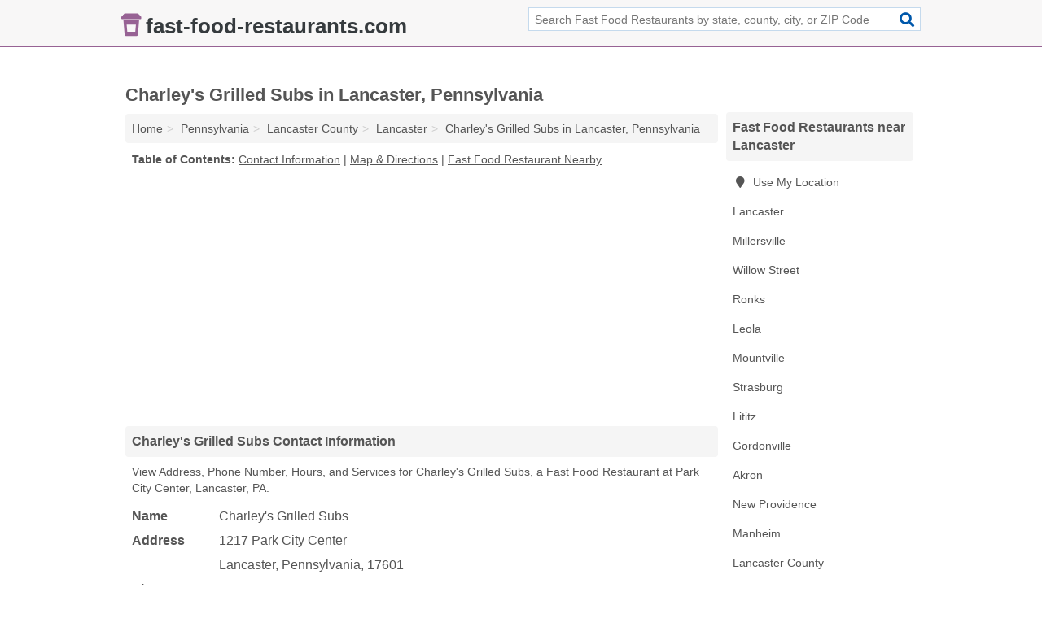

--- FILE ---
content_type: text/html; charset=utf-8
request_url: https://www.fast-food-restaurants.com/charleys-grilled-subs-in-lancaster-pa-17601-52b/
body_size: 4723
content:
<!DOCTYPE html>
<html lang="en">
  <head>
    <meta charset="utf-8">
    <meta http-equiv="Content-Type" content="text/html; charset=UTF-8">
    <meta name="viewport" content="width=device-width, initial-scale=1">
    <title>Charley's Grilled Subs (Fast Food Restaurant in Lancaster, PA Address, Phone, Hours, and Services)</title>
    <link rel="canonical" href="https://www.fast-food-restaurants.com/charleys-grilled-subs-in-lancaster-pa-17601-52b/">
    <meta property="og:type" content="website">
    <meta property="og:title" content="Charley's Grilled Subs (Fast Food Restaurant in Lancaster, PA Address, Phone, Hours, and Services)">
    <meta name="description" content="Looking for Charley's Grilled Subs in Lancaster, Pennsylvania? Find Address, Phone Number, Hours, and Services for the Lancaster, PA Fast Food Restaurant.">
    <meta property="og:description" content="Looking for Charley's Grilled Subs in Lancaster, Pennsylvania? Find Address, Phone Number, Hours, and Services for the Lancaster, PA Fast Food Restaurant.">
    <meta property="og:url" content="https://www.fast-food-restaurants.com/charleys-grilled-subs-in-lancaster-pa-17601-52b/">
    <link rel="preconnect" href="//pagead2.googlesyndication.com" crossorigin>
    <link rel="preconnect" href="//www.google-analytics.com" crossorigin>
    <link rel="preconnect" href="https://googleads.g.doubleclick.net" crossorigin>
    <meta name="robots" content="index,follow">
    <meta name="msvalidate.01" content="B56B00EF5C90137DC430BCD46060CC08">
    <link rel="stylesheet" href="/template/style.min.css?0cfbb39209ad702a52e611f9299e3114225b7880">
<style>.fa-logo:before { content: "\f6c5"}</style>
    <script src="/template/ui.min?bc9dd65bfcc597ede4ef52a8d1a4807b08859dcd" defer></script>
    <!-- HTML5 shim and Respond.js for IE8 support of HTML5 elements and media queries -->
    <!--[if lt IE 9]>
      <script src="https://oss.maxcdn.com/html5shiv/3.7.3/html5shiv.min.js"></script>
      <script src="https://oss.maxcdn.com/respond/1.4.2/respond.min.js"></script>
    <![endif]-->
  </head>
  <body data-spy="scroll" data-target="#nav-scrollspy" data-offset="0" style="position:relative;" class="pt-listing">
<nav class="navbar navbar-fixed-top">
  <div class="container columns-2 sections-9">
    <div class="row">
      <div class="n-toggle collapsed weescreen" data-toggle="collapse" data-target="#navbar, #navbar-search" aria-expanded="false" aria-controls="navbar">
        <i class="fa fa-bars fa-2x"></i>
      </div>
            <div class="navbar-logo logo-text">
        <a href="/" title="fast-food-restaurants.com"><i class="fa fa-logo fa-2x"></i><span>fast-food-restaurants.com</span></a>
              <br class="sr-only">
      </div>
      <div class="col-sm-6 collapse n-search" id="navbar-search">
       <form action="/search/" method="get">
        <div class="input-container">
         <input name="q" placeholder="Search Fast Food Restaurants by state, county, city, or ZIP Code" type="text">
         <button type="submit" class="fa fa-search"></button>
        </div>
       </form>
      </div>
    </div>
  </div>
  <div class="navbar-menu collapse navbar-collapse" id="navbar">
    <div class="container columns-2 sections-9">
      <div class="row">
             </div>
    </div>
  </div>
</nav>
<div class="container columns columns-2 sections-9">
  <div class="row">
    <div class="col-md-7">
      <h1>Charley's Grilled Subs in Lancaster, Pennsylvania</h1>
<ol class="box-breadcrumbs breadcrumb" itemscope itemtype="https://schema.org/BreadcrumbList">
<li><a href="/" title="fast-food-restaurants.com">Home</a></li><li itemprop="itemListElement" itemscope itemtype="https://schema.org/ListItem"><a href="/pennsylvania/" itemprop="item" title="Fast Food Restaurants in Pennsylvania"><span itemprop="name">Pennsylvania</span></a><meta itemprop="position" content="1"/></li><li itemprop="itemListElement" itemscope itemtype="https://schema.org/ListItem"><a href="/lancaster-county-pa/" itemprop="item" title="Fast Food Restaurants in Lancaster County, PA"><span itemprop="name">Lancaster County</span></a><meta itemprop="position" content="2"/></li><li itemprop="itemListElement" itemscope itemtype="https://schema.org/ListItem"><a href="/lancaster-pa/" itemprop="item" title="Fast Food Restaurants in Lancaster, PA"><span itemprop="name">Lancaster</span></a><meta itemprop="position" content="3"/></li><li itemprop="itemListElement" itemscope itemtype="https://schema.org/ListItem"><a href="/charleys-grilled-subs-in-lancaster-pa-17601-52b/" itemprop="item" title="Charley's Grilled Subs in Lancaster, Pennsylvania"><span itemprop="name">Charley's Grilled Subs in Lancaster, Pennsylvania</span></a><meta itemprop="position" content="4"/></li>
</ol>              <p class="pad" id="toc">
    <strong class="title nobreaker">
      Table of Contents:
    </strong>
  <a href="#details" class="toc-item">Contact Information</a>
|  <a href="#geography" class="toc-item">Map & Directions</a>
|  <a href="#nearby" class="toc-item">Fast Food Restaurant Nearby</a>
  </p>
      <div class="advert advert-display xs s m">
        <ins class="adsbygoogle" data-ad-client="ca-pub-4723837653436501" data-ad-slot="4654369961" data-ad-format="auto" data-full-width-responsive="true"></ins>
      </div>
      <h2 class="h2 list-group-heading">Charley's Grilled Subs Contact Information</h2>
<p class="pad">View Address, Phone Number, Hours, and Services for Charley's Grilled Subs, a Fast Food Restaurant at Park City Center, Lancaster, PA.</p>
      <script type="application/ld+json" id="listing">
{
  "@context": "https://schema.org",
  "@type": "LocalBusiness",
  "name": "Charley's Grilled Subs",
  "description": "Charley's Grilled Subs is a Fast Food Restaurant at 1217 Park City Center in Lancaster, Pennsylvania.",
  "image": "https://www.fast-food-restaurants.com/template/i/logo",
  "address": {
    "@type": "PostalAddress",
    "streetAddress": "1217 Park City Center",
    "addressLocality": "Lancaster",
    "addressRegion": "PA",
    "postalCode": "17601",
    "addressCountry": "US"
  },
  "geo": {
    "@type": "GeoCoordinates",
    "latitude": 40.04206,
    "longitude": -76.30099  },
  "telephone": "+17173901043"
}
</script>

      
<dl class="dl-horizontal LocalBusiness"  data-type="Fast Food Restaurant" data-id="5e863a405b47586c3e9a052b" data-lat="40.0420608" data-lng="-76.3009901" data-address-place-id="internal" data-geomode="address" id="details">
  <dt>Name</dt>
  <dd class="name">Charley's Grilled Subs</dd>
  <dt>Address</dt>
  <dd class="address">
    <span class="streetAddress">1217 Park City Center</span><br>
    <span class="addressLocality">Lancaster</span>,
    <span class="addressRegion">Pennsylvania</span>,
    <span class="postalCode">17601</span>
  </dd>
      <dt>Phone</dt>
    <dd class="telephone"><a href="tel:+1-717-390-1043">717-390-1043</a></dd>
          <dt>Hours</dt>
    <dd class="hours"><span>Mon - Sat 10:00 am - 9:00 pm,</span> <span>Sun 12:00 pm - 6:00 pm</span></dd>
          <dt>Services</dt>
<dd>Fast Food</dd>

    </dl>

<p><a href="#toc">&#8648; Table of Contents</a></p>            <h2 class="h2 list-group-heading" id="nearby">Charley's Grilled Subs Branches Nearby</h2>
<div class="table-responsive">
<table class="table nearby">
<thead class="sr-only">
 <tr>
 <th>Charley's Grilled Subs Nearby</th>
 <th class="hidden-xs">Location</th>
 </tr>
</thead>
<tbody>
 <tr>
 <td><a href="/charleys-grilled-subs-in-lancaster-pa-17603-6be/" title="Charley's Grilled Subs in Lancaster, Pennsylvania">Charley's Grilled Subs at Manor Street</a></td>
 <td class="hidden-xs">Lancaster, PA</td>
 </tr>
 <tr>
 <td><a href="/charleys-grilled-subs-in-lebanon-pa-17042-d10/" title="Charley's Grilled Subs in Lebanon, Pennsylvania">Charley's Grilled Subs at East Cumberland Street</a></td>
 <td class="hidden-xs">Lebanon, PA</td>
 </tr>
 <tr>
 <td><a href="/charleys-grilled-subs-in-morgantown-pa-19543-ea8/" title="Charley's Grilled Subs in Morgantown, Pennsylvania">Charley's Grilled Subs at Moreview Boulevard</a></td>
 <td class="hidden-xs">Morgantown, PA</td>
 </tr>
 <tr>
 <td><a href="/charleys-grilled-subs-in-reading-pa-19607-747/" title="Charley's Grilled Subs in Reading, Pennsylvania">Charley's Grilled Subs at West Lancaster Avenue</a></td>
 <td class="hidden-xs">Reading, PA</td>
 </tr>
 <tr>
 <td><a href="/charleys-grilled-subs-in-reading-pa-19609-66d/" title="Charley's Grilled Subs in Reading, Pennsylvania">Charley's Grilled Subs at Penn Avenue</a></td>
 <td class="hidden-xs">Reading, PA</td>
 </tr>
 <tr>
 <td><a href="/charleys-grilled-subs-in-exton-pa-19341-4c5/" title="Charley's Grilled Subs in Exton, Pennsylvania">Charley's Grilled Subs at Exton Square Mall</a></td>
 <td class="hidden-xs">Exton, PA</td>
 </tr>
 <tr>
 <td><a href="/charleys-grilled-subs-in-camp-hill-pa-17011-669/" title="Charley's Grilled Subs in Camp Hill, Pennsylvania">Charley's Grilled Subs at Capital City Mall Drive</a></td>
 <td class="hidden-xs">Camp Hill, PA</td>
 </tr>
 <tr>
 <td><a href="/charleys-grilled-subs-in-paoli-pa-19301-ab8/" title="Charley's Grilled Subs in Paoli, Pennsylvania">Charley's Grilled Subs at Paoli Plaza</a></td>
 <td class="hidden-xs">Paoli, PA</td>
 </tr>
</tbody>
</table>
</div>
<p><a href="#toc">&#8648; Table of Contents</a></p>      
      <div class="advert advert-display xs s m">
        <ins class="adsbygoogle" data-ad-client="ca-pub-4723837653436501" data-ad-slot="4654369961" data-ad-format="auto" data-full-width-responsive="true"></ins>
      </div>
      
                   <h2 class="h2 list-group-heading" id="geography">Map of Charley's Grilled Subs in Lancaster, Pennsylvania</h2>
<p class="pad">
  View map of Charley's Grilled Subs, and  <a class="nlc" href="https://www.google.com/maps/dir/?api=1&destination=1217+Park+City+Center%2C+Lancaster%2C+Pennsylvania%2C+17601" rel="noopener" target="_blank">get driving directions from your location</a>
  .</p>
<iframe id="map" class="single" data-src="https://www.google.com/maps/embed/v1/place?key=AIzaSyD-nDulb3AINicXq9Pv_vB936D5cVSfKFk&q=1217+Park+City+Center%2C+Lancaster%2C+Pennsylvania%2C+17601&zoom=16" frameborder="0" allowfullscreen></iframe>
<br class="sr-only">
<p><a href="#toc">&#8648; Table of Contents</a></p>            
            
      <div class="listings" id="nearby">
<h2 class="h2 list-group-heading">Fast Food Restaurant Nearby</h2>

<p class="condensed-listing">
 <span class="title">
   <a href="/arbys-in-lancaster-pa-17601-2a8/" title="Arby's in Lancaster, Pennsylvania" class="name">Arby's</a>
  </span>
 <span class="subsidiary">
  <span class="city-state">
   1099a Landis Valley Road  </span>
  <span class="zipcode">
    <span>Lancaster</span>, 
    <span>PA</span>
  </span>
 </span>
</p>

<p class="condensed-listing">
 <span class="title">
   <a href="/auntie-annes-in-lancaster-pa-17603-39e/" title="Auntie Anne's in Lancaster, Pennsylvania" class="name">Auntie Anne's</a>
  </span>
 <span class="subsidiary">
  <span class="city-state">
   48-50 West Chestnut Street Suite 200  </span>
  <span class="zipcode">
    <span>Lancaster</span>, 
    <span>PA</span>
  </span>
 </span>
</p>

<p class="condensed-listing">
 <span class="title">
   <a href="/auntie-annes-in-lancaster-pa-17602-361/" title="Auntie Anne's in Lancaster, Pennsylvania" class="name">Auntie Anne's</a>
  </span>
 <span class="subsidiary">
  <span class="city-state">
   311 Stanley K Tanger Boulevard  </span>
  <span class="zipcode">
    <span>Lancaster</span>, 
    <span>PA</span>
  </span>
 </span>
</p>

<p class="condensed-listing">
 <span class="title">
   <a href="/burger-king-in-lancaster-pa-17603-e15/" title="Burger King in Lancaster, Pennsylvania" class="name">Burger King</a>
  </span>
 <span class="subsidiary">
  <span class="city-state">
   2148 Embassy Drive  </span>
  <span class="zipcode">
    <span>Lancaster</span>, 
    <span>PA</span>
  </span>
 </span>
</p>

<p class="condensed-listing">
 <span class="title">
   <a href="/flame-burgers-in-lancaster-pa-17602-26c/" title="Flame Burgers in Lancaster, Pennsylvania" class="name">Flame Burgers</a>
  </span>
 <span class="subsidiary">
  <span class="city-state">
   101 Church Street  </span>
  <span class="zipcode">
    <span>Lancaster</span>, 
    <span>PA</span>
  </span>
 </span>
</p>

<p class="condensed-listing">
 <span class="title">
   <a href="/sbarro-italian-eatery-in-lancaster-pa-17601-40e/" title="Sbarro Italian Eatery in Lancaster, Pennsylvania" class="name">Sbarro Italian Eatery</a>
  </span>
 <span class="subsidiary">
  <span class="city-state">
   142 Park City Center  </span>
  <span class="zipcode">
    <span>Lancaster</span>, 
    <span>PA</span>
  </span>
 </span>
</p>

<p class="condensed-listing">
 <span class="title">
   <a href="/villa-fresh-italian-kitchen-in-lancaster-pa-17601-2ac/" title="Villa Fresh Italian Kitchen in Lancaster, Pennsylvania" class="name">Villa Fresh Italian Kitchen</a>
  </span>
 <span class="subsidiary">
  <span class="city-state">
   142 Park City Center  </span>
  <span class="zipcode">
    <span>Lancaster</span>, 
    <span>PA</span>
  </span>
 </span>
</p>

<p class="condensed-listing">
 <span class="title">
   <a href="/vinny-vegas-pizza-in-lancaster-pa-17601-2a9/" title="Vinny Vegas Pizza in Lancaster, Pennsylvania" class="name">Vinny Vegas Pizza</a>
  </span>
 <span class="subsidiary">
  <span class="city-state">
   142 Park City Center  </span>
  <span class="zipcode">
    <span>Lancaster</span>, 
    <span>PA</span>
  </span>
 </span>
</p>

<p class="condensed-listing">
 <span class="title">
   <a href="/weis-markets-in-lancaster-pa-17603-282/" title="Weis Markets in Lancaster, Pennsylvania" class="name">Weis Markets</a>
  </span>
 <span class="subsidiary">
  <span class="city-state">
   113 West King Street  </span>
  <span class="zipcode">
    <span>Lancaster</span>, 
    <span>PA</span>
  </span>
 </span>
</p>

<p class="condensed-listing">
 <span class="title">
   <a href="/wendys-in-lancaster-pa-17602-32f/" title="Wendy's in Lancaster, Pennsylvania" class="name">Wendy's</a>
  </span>
 <span class="subsidiary">
  <span class="city-state">
   2347 Lincoln Highway East  </span>
  <span class="zipcode">
    <span>Lancaster</span>, 
    <span>PA</span>
  </span>
 </span>
</p>

<p class="condensed-listing">
 <span class="title">
   <a href="/wendys-old-fashioned-hamburgers-in-lancaster-pa-17603-3ee/" title="Wendy's Old Fashioned Hamburgers in Lancaster, Pennsylvania" class="name">Wendy's Old Fashioned Hamburgers</a>
  </span>
 <span class="subsidiary">
  <span class="city-state">
   2206 Columbia Avenue  </span>
  <span class="zipcode">
    <span>Lancaster</span>, 
    <span>PA</span>
  </span>
 </span>
</p>

<p class="condensed-listing">
 <span class="title">
   <a href="/yorgos-restaurant-lounge-in-lancaster-pa-17603-3e7/" title="Yorgos Restaurant & Lounge in Lancaster, Pennsylvania" class="name">Yorgos Restaurant & Lounge</a>
  </span>
 <span class="subsidiary">
  <span class="city-state">
   66 North Queen Street  </span>
  <span class="zipcode">
    <span>Lancaster</span>, 
    <span>PA</span>
  </span>
 </span>
</p>

</div>
      
            
            
            <div class="advert advert-display s m">
        <ins class="adsbygoogle" data-ad-client="ca-pub-4723837653436501" data-ad-slot="4654369961" data-ad-format="auto" data-full-width-responsive="true"></ins>
      </div>
            
            
            
    </div>
    <div class="col-md-2">
            <div class="list-group geo-major temp-geo-condensed">
  <h2 class="h3 list-group-heading">
  Fast Food Restaurants near Lancaster  </h2>
  <ul class="list-group-items">
  
      <li><a href="#" title="Fast Food Restaurants Near Me" class="list-group-item geo-local">
    <span class="fa fa-visible fa-map-marker"></span>
    Use My Location
    </a></li>
    
    <li><a href="/lancaster-pa/" title="Fast Food Restaurants in Lancaster, PA" class="list-group-item ">
     Lancaster    </a></li>
    <li><a href="/javaville-in-millersville-pa-17551-b8a/" title="Javaville in Millersville, Pennsylvania" class="list-group-item ">
     Millersville    </a></li>
    <li><a href="/subway-in-willow-street-pa-17584-a5a/" title="Subway in Willow Street, Pennsylvania" class="list-group-item ">
     Willow Street    </a></li>
    <li><a href="/ronks-pa/" title="Fast Food Restaurants in Ronks, PA" class="list-group-item ">
     Ronks    </a></li>
    <li><a href="/leola-pa/" title="Fast Food Restaurants in Leola, PA" class="list-group-item ">
     Leola    </a></li>
    <li><a href="/foxs-pizza-den-in-mountville-pa-17554-dd6/" title="Fox's Pizza Den in Mountville, Pennsylvania" class="list-group-item ">
     Mountville    </a></li>
    <li><a href="/strasburg-pa/" title="Fast Food Restaurants in Strasburg, PA" class="list-group-item ">
     Strasburg    </a></li>
    <li><a href="/lititz-pa/" title="Fast Food Restaurants in Lititz, PA" class="list-group-item ">
     Lititz    </a></li>
    <li><a href="/gordonville-pa/" title="Fast Food Restaurants in Gordonville, PA" class="list-group-item ">
     Gordonville    </a></li>
    <li><a href="/akron-pa/" title="Fast Food Restaurants in Akron, PA" class="list-group-item ">
     Akron    </a></li>
    <li><a href="/blimpie-in-new-providence-pa-17560-d0e/" title="Blimpie in New Providence, Pennsylvania" class="list-group-item ">
     New Providence    </a></li>
    <li><a href="/manheim-pa/" title="Fast Food Restaurants in Manheim, PA" class="list-group-item ">
     Manheim    </a></li>
   <li><a href="/lancaster-county-pa/" title="Fast Food Restaurants in Lancaster County, PA" class="list-group-item ">
    Lancaster County   </a></li>
   <li><a href="/york-county-pa/" title="Fast Food Restaurants in York County, PA" class="list-group-item ">
    York County   </a></li>
   <li><a href="/lebanon-county-pa/" title="Fast Food Restaurants in Lebanon County, PA" class="list-group-item ">
    Lebanon County   </a></li>
   <li><a href="/chester-county-pa/" title="Fast Food Restaurants in Chester County, PA" class="list-group-item ">
    Chester County   </a></li>
   <li><a href="/berks-county-pa/" title="Fast Food Restaurants in Berks County, PA" class="list-group-item ">
    Berks County   </a></li>
  
  </ul>
</div>
            <div class="advert advert-display xs s">
        <ins class="adsbygoogle" data-ad-client="ca-pub-4723837653436501" data-ad-slot="4654369961" data-ad-format="auto" data-full-width-responsive="true"></ins>
      </div>
      
    </div>
  </div>
</div>
<footer class="footer">
 <div class="container columns-2 sections-9">
  <div class="row">
   <div class="col-sm-8 copyright">
    <p>
          <a href="/about-us/">About Us</a><br class="sr-only">     <a href="/contact-us/">Contact Us</a><br class="sr-only">
          <a href="/privacy-policy/">Privacy Policy</a><br class="sr-only">
     <a href="/terms-and-conditions/">Terms and Conditions</a><br class="sr-only">
    </p>
    <p>
     Third party advertisements support hosting, listing verification, updates, and site maintenance. Information found on fast-food-restaurants.com is strictly for informational purposes and does not construe advice or recommendation.     <br>&copy;&nbsp;2026 fast-food-restaurants.com. All Rights Reserved.
    </p>
   </div>
   <div class="col-sm-4 logo">
          <a href="/" title="fast-food-restaurants.com"><i class="fa fa-logo fa-2x"></i><span>fast-food-restaurants.com</span></a>
       </div>
  </div>
 </div>
</footer>

<script>
if(ads = document.getElementsByClassName('adsbygoogle').length) {
  adsbygoogle = window.adsbygoogle || [];
  for(var i=0; i<ads; i++) adsbygoogle.push({});
}
</script>
<script data-ad-client="ca-pub-4723837653436501" async src="https://pagead2.googlesyndication.com/pagead/js/adsbygoogle.js"></script>
<script async src="https://www.googletagmanager.com/gtag/js?id=G-TBWHLMV34J"></script>
<script>
  window.dataLayer = window.dataLayer || [];
  function gtag(){dataLayer.push(arguments);}
  gtag('js', new Date());
  gtag('config', 'UA-180329679-17', {"dimension1":"listing","dimension2":"Listings"});
  gtag('config', 'G-TBWHLMV34J', {"dimension1":"listing","dimension2":"Listings"});
</script>

</body>
</html>

--- FILE ---
content_type: text/html; charset=utf-8
request_url: https://www.google.com/recaptcha/api2/aframe
body_size: 266
content:
<!DOCTYPE HTML><html><head><meta http-equiv="content-type" content="text/html; charset=UTF-8"></head><body><script nonce="-MXB8A9neD92pcraAKuDUw">/** Anti-fraud and anti-abuse applications only. See google.com/recaptcha */ try{var clients={'sodar':'https://pagead2.googlesyndication.com/pagead/sodar?'};window.addEventListener("message",function(a){try{if(a.source===window.parent){var b=JSON.parse(a.data);var c=clients[b['id']];if(c){var d=document.createElement('img');d.src=c+b['params']+'&rc='+(localStorage.getItem("rc::a")?sessionStorage.getItem("rc::b"):"");window.document.body.appendChild(d);sessionStorage.setItem("rc::e",parseInt(sessionStorage.getItem("rc::e")||0)+1);localStorage.setItem("rc::h",'1769497534640');}}}catch(b){}});window.parent.postMessage("_grecaptcha_ready", "*");}catch(b){}</script></body></html>